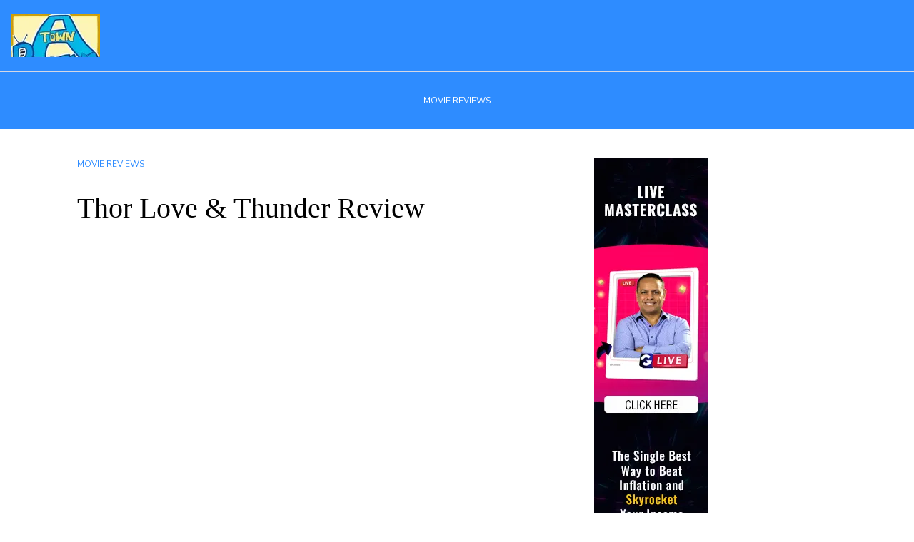

--- FILE ---
content_type: text/html
request_url: https://atownreviews.com/post/thor-love-thunder-review
body_size: 6528
content:
<!DOCTYPE html>
<html lang="en">

<head>
    <meta charset="UTF-8">
    <meta name="viewport" content="width=device-width, initial-scale=1.0">
    <meta name="robots" content="" />
    <meta property="og:title" content="Thor Love &amp; Thunder Review" />
    <meta property="og:type" content="" />
    <meta property="og:url" content="thor-love-thunder-review" />
    <meta property="og:image" content="https://images.groovetech.io/aM9OjiakKIatxPvgRARqCiPQsKTUJ1J0W6Ma8vstwtw/rs:fit:0:0:0/g:no:0:0/c:0:0/[base64].webp" />
    <meta property="og:description" content="Thor Love And Thunder was one of my most anticipated movies of 2022 and it nearly dropped the ball." />
    <meta name="title" content="Thor Love &amp; Thunder Review" />
    <meta name="keywords" content="" />
    <meta name="description" content="Thor Love And Thunder was one of my most anticipated movies of 2022 and it nearly dropped the ball." />

    <!-- Pixel head -->

    <style><a href="https://groovepages.groovesell.com/a/pNa1R5uN9rXb"><img src="https://images.groovetech.io/L6MN2zPfagMxGwOh7o6av__5VISadd0R8x2AWtVcVIE/rs:fit:0:0:0/g:no:0:0/c:0:0/aHR0cHM6Ly9hc3NldHMuZ3Jvb3ZlYXBwcy5jb20vaW1hZ2VzLzVkYWViNjIzYjI1NmM1MGUyNTk5M2NjNi8xNjYwOTQyNTgxXzk3MHgyNTAucG5n.webp" /></a></style>

    <script src="https://app.groove.cm/grooveblog/js/inpage_published.js" defer></script>
    <base href="/" id=blog-base>
    <script>
        function setBasePath() {
            if(document.getElementById("blog-base")) {
                const baseURL = document.getElementById("blog-base").href;
                const pathArray = window.location.pathname.split("/");
                const segment_1 = pathArray[1];
                var currentBaseUrl = window.location.protocol + "//" + window.location.host + '/' + segment_1 + '/';

                // Set correct Base URL for redirections
                const newBaseURL = baseURL == currentBaseUrl && segment_1 != "" ? baseURL : "/";
                if(baseURL != newBaseURL) {
                    document.getElementById("blog-base").href = newBaseURL;
                }
            }
        }
        setBasePath();
    </script>
    <link href="https://cdnjs.cloudflare.com/ajax/libs/tailwindcss/1.9.6/tailwind.min.css" rel="stylesheet" />
    <link rel="preconnect" href="https://fonts.googleapis.com">
        <link rel="preconnect" href="https://fonts.gstatic.com" crossorigin>
        <link href="https://fonts.googleapis.com/css2?family=Nunito+Sans:wght@200;300;400;700;900&amp;display=swap" rel="stylesheet" />
    <link rel="icon" type="image/png" sizes="16x16" href="https://assets.grooveapps.com/images/5f0d5c882a049a001c814670/1612550721_favicon.png" />
    <link rel="stylesheet" href="https://cdnjs.cloudflare.com/ajax/libs/font-awesome/4.7.0/css/font-awesome.min.css" />
    <link rel="stylesheet" type="text/css" href="css/style.css?v=163">
    <title>Thor Love &amp; Thunder Review</title>
</head>

<body>
    <!-- Pixel after body -->
    <div id="blogPostListWrapper">
        <header id="header" class="header relative">
            <div class="logo md:hidden flex justify-center py-6 text-center">
  <a id="blog-url" href="" class="logo-img overflow-hidden">
    <img src="https://images.groovetech.io/KlrJvlIQS5_bSrB7rX4uwpHg-vS3DwTjbnp9QVT4OJg/rs:fit:0:0:0/g:no:0:0/c:0:0/[base64].webp" alt="logo" class="w-full h-full object-cover"/>
  </a>
</div>
<input class="hidden" type="checkbox" id="menu-toggle" />
<label for="menu-toggle" class="pointer-cursor md:hidden block menu-label  ">
  <i class="fa fa-bars menu-icon"></i>
  <svg
    xmlns="http://www.w3.org/2000/svg"
    viewBox="0 0 12 12"
    class="cross-icon"
  >
    <path
      d="M7.426 5.971l4.278-4.258a1 1 0 000-1.419 1.012 1.012 0 00-1.426 0L5.999 4.552 1.721.294a1.012 1.012 0 00-1.426 0 1 1 0 000 1.42L4.573 5.97.295 10.23a1 1 0 000 1.419 1.012 1.012 0 001.426 0L6 7.39l4.279 4.258a1.012 1.012 0 001.426 0 1 1 0 000-1.42L7.426 5.972z"
    ></path>
  </svg>
</label>

<div class="menu-bar">
  <div class="md:py-5 md:border-b border-grey-1">
    <div class="container">
      <div class="flex justify-between items-center ">
        <!-- Left Section -->
        <div class="logo logo-img hidden md:block overflow-hidden">
          <a id="header-url" href="">
            <img src="https://images.groovetech.io/KlrJvlIQS5_bSrB7rX4uwpHg-vS3DwTjbnp9QVT4OJg/rs:fit:0:0:0/g:no:0:0/c:0:0/[base64].webp" alt="logo" class="w-full h-full object-cover"/>
          </a>
        </div>

        <!-- Center section -->

        <!-- Right section -->
        <div class="md:flex header-navigations flex-wrap justify-end text-center ml-auto menu-child py-3 md:py-0">
        </div>

        <!-- Search Icon -->

      </div>
    </div>
  </div>
  <div class="py-3 border-t border-grey-1 md:border-t-0 menu-child">
    <div class="container">
      <nav class="md:flex flex-wrap justify-center text-xs uppercase leading-8 text-center">
        <div class="md:mx-4 md:my-0 my-2 relative  "><a
            href="categories/latest">Movie Reviews<span class="nav-arrow"></span></a>

          <div class="bg-white rounded border border-grey-1 md:absolute px-4 py-2 text-left nav-dropdown">
          </div>

        </div>
      </nav>
    </div>
  </div>
</div>

        </header>
        <div class="ads-wrapper md:pt-10 md:pb-0 pt-5 pb-5" id="header-ads">
            <div class="container flex justify-center">
                
            </div>
        </div>
        <main id="main-content" class="main-content pt-10 md:pb-20 pb-10">
            <div id="container" class="container-small">
                <div id="middle-wrapper" class="md:flex ">
                    <div class="flex-1">
                        <div id="middle" class="">
                            <div class="flex-1">

                                <div id="post-categories" class="flex flex-wrap  uppercase items-center text-xs text-blue-1 mb-3">
                                        <a href="categories/latest" class="mr-6" slug="categories/latest">Movie Reviews</a>
                                </div>

                                <div class="ql-editor">
                                    <h1>Thor Love &amp; Thunder Review</h1>

                                    <div>
                                            <iframe class="custom-embed-iframe" id="blot-custom-id---66CJR6B0X" srcdoc="<iframe width=&quot;560&quot; height=&quot;315&quot; src=&quot;https://www.youtube.com/embed/kkB8Cq7V9gM&quot; title=&quot;YouTube video player&quot; frameborder=&quot;0&quot; allow=&quot;accelerometer; autoplay; clipboard-write; encrypted-media; gyroscope; picture-in-picture&quot; allowfullscreen></iframe>" allowfullscreen="true" frameborder="0" width="100%"></iframe><p><br></p><p><span style="color: rgb(0, 0, 0); background-color: transparent;">Thor Love And Thunder was one of my most anticipated movies of 2022 and it nearly dropped the ball. Love And Thunder follows Thor as he tries to find inner peace, but he gets interupted by Gorr The God Butcher, a being who travels across the galaxy, murdering gods.&nbsp;</span></p><p><br></p><p><span style="color: rgb(0, 0, 0); background-color: transparent;">I was disappointed watching Love And Thunder because it took an intense storyline from the comic books and drowned it in lackluster humor. For the first half of the movie, it felt like every line of dialogue was a joke and before I could even register it, another joke would start up. I wasn’t able to laugh at any of the jokes because they felt forced. There needs to be some build up to make a joke funny, but this movie ignores that all together. The director Taika Waititi is known for his humor and it served him well in the previous Thor Ragnarok movie, but in Love And Thunder, Waititi missed the mark completely.</span></p><p><br></p><p><span style="color: rgb(0, 0, 0); background-color: transparent;">Thor’s character arc was another disappointing aspect of Love And Thunder because he digresses completely. When I last saw Thor in Avengers Endgame, he had confronted his grief and trauma and overcame it to become a better version of himself. In this movie however, Thor is arrogant, reckless, and extremely dimwitted; nothing like what he was by the end of Endgame. It was as if everything he went through in the previous films were scrubbed away and this Thor is a brand new character that fans are meeting for the first time. It was hard for me to find anything redeemable about his character.</span></p><p><br></p><p><span style="color: rgb(0, 0, 0); background-color: transparent;">Fortunately the second half of the movie was able to ease back on the comedy. I was able to catch my breath and connect with the story because the jokes were broken up at a reasonable pace. In those breaks, the movie reveals these high stakes for the characters and these scenes were beautiful. My favorite scene in Love And Thunder was when Thor and his love interest Jane Foster were in a hospital and they opened themselves up to each other in a way that brought tears to my eyes. Not a single joke was thrown in this scene and that made it a breath of fresh air. When Love And Thunder allowed itself to become serious, it was great.</span></p><p><br></p><p><span style="color: rgb(0, 0, 0); background-color: transparent;">Another highlight to this movie was the performances of Natalie Portman and Christian Bale. Portman as Jane Foster or The Mighty Thor was an inspiring character to watch because of her willingness to fight through both a terrifying villain and a terminal disease. Portman perfectly portrayed the strength and will of that character. Christian Bale as Gorr The God Butcher was absolutely terrifying as he brought his experience playing as a serial killer in American Psycho over to Love And Thunder. One of the images that stuck with me after watching this movie was the look of hunger in Gorr’s eyes as he was about to make a kill. I truly believed that he NEEDED to kill these gods and that made his cause that more horrifying.&nbsp;</span></p><p><br></p><p><span style="color: rgb(0, 0, 0); background-color: transparent;">At the end of the day, Thor Love And Thunder barely managed to save itself from being classified as a bad movie. Most people will be able to find enjoyment out of this, but I don’t expect Love And Blunder to be anyone’s favorite MCU movie. </span></p><div class="video-iframe-wrapper relative custom-ql-video" id="blot-custom-id---"><div><div><div><div><div><div><span style="font-size: 12pt; font-family: &quot;Times New Roman&quot;; color: rgb(0, 0, 0); background-color: transparent; font-variant-numeric: normal; font-variant-east-asian: normal; vertical-align: baseline; white-space: pre-wrap;"><br></span></div></div></div></div></div></div></div><p><br></p>
                                    </div>
                                </div>


                                <div class="fb-comments border-solid border-grey-200" id="fb-comments"></div>

                            </div>
                        </div>
                        <div id="post-detials-ads" class="mt-4"></div>
                    </div>

                    <div class="sidebar">
                        <div id="sidebar">
                            
                        </div>
                        <div id="sidebar-ads" class="">
                            <a href="https://groovepages.groovesell.com/a/mFSUO59SZtkT"><img src="https://images.groovetech.io/2fATwpxLoIMRgY5N4K8WrnQcvp4TaSgn45KcexyEcYw/rs:fit:0:0:0/g:no:0:0/c:0:0/aHR0cHM6Ly9hc3NldHMuZ3Jvb3ZlYXBwcy5jb20vaW1hZ2VzLzVkYWViNjIzYjI1NmM1MGUyNTk5M2NjNi8xNjYwMjU2ODA3XzE2MHg2MDAucG5n.webp" /></a>
                        </div>
                        <div>
                          <a href="https://groovepages.groovesell.com/a/mFSUO59SZtkT"><img src="https://images.groovetech.io/2fATwpxLoIMRgY5N4K8WrnQcvp4TaSgn45KcexyEcYw/rs:fit:0:0:0/g:no:0:0/c:0:0/aHR0cHM6Ly9hc3NldHMuZ3Jvb3ZlYXBwcy5jb20vaW1hZ2VzLzVkYWViNjIzYjI1NmM1MGUyNTk5M2NjNi8xNjYwMjU2ODA3XzE2MHg2MDAucG5n.webp" /></a>
                        </div>
                    </div>
                </div>
            </div>

        </main>
        <div class="ads-wrapper md:pb-10 pb-5 hidden" id="footer-ads">
            <div class="container flex justify-center">
                <a href="https://groovepages.groovesell.com/a/mFSUO59SZtkT"><img src="https://images.groovetech.io/Cis-9Rvll8ZGDlG2LvVdrvr69oG2fPm2Zw_ptIvfkyc/rs:fit:0:0:0/g:no:0:0/c:0:0/aHR0cHM6Ly9hc3NldHMuZ3Jvb3ZlYXBwcy5jb20vaW1hZ2VzLzVkYWViNjIzYjI1NmM1MGUyNTk5M2NjNi8xNjYwMzM2Njc1X0xJVkUtTUFTVEVSQ0xBU1MtMDE3Mjh4OTAuanBn.webp" /></a>
            </div>
        </div>

        <footer id="footer" class="footer">
            <footer class="footer">
  <div class="container">
    <div
      class="flex md:flex-row md:justify-between flex-col justify-center items-center md:py-20 py-10 border-b border-grey-1">
      <div class="logo logo-img overflow-hidden">
        <a id="footer-url" href=""><img src="https://images.groovetech.io/KlrJvlIQS5_bSrB7rX4uwpHg-vS3DwTjbnp9QVT4OJg/rs:fit:0:0:0/g:no:0:0/c:0:0/[base64].webp" class="w-full h-full object-cover" alt="footer logo" /></a>
      </div>
      <div class="md:flex flex-1 flex-wrap justify-center text-center md:my-0 mt-6 mb-3">
        <div class="md:mx-5 md:my-1 my-4"><a href="#" >Community</a></div>
        <div class="md:mx-5 md:my-1 my-4"><a href="#" >Privacy Policy</a></div>
        <div class="md:mx-5 md:my-1 my-4"><a href="#" >Reviews</a></div>
      </div>
      <div class="flex items-center">
        <div class="ml-4"><a href="https://www.youtube.com/channel/UCnda0j9dYT-GyB3Mv8ZGbwQ" target=”_blank” aria-label="social icon"><i class="YouTube"></i></a></div>
        <div class="ml-4"><a href="https://www.instagram.com/atownalex3/" target=”_blank” aria-label="social icon"><i class="Instagram"></i></a></div>
      </div>
    </div>
    <div class="flex justify-center text-xs py-10">
      <div class="leading-6">© 2023 Groovey - Made with <a href="https://groove.cm/" target="_blank">Groove.cm</a></div>
    </div>
  </div>

        </footer>
        <!-- Pixel before body close -->
    </div>

    <div class="fixed flex justify-center items-center inset-0 z-50 hidden" id="notLiveModal">
    <div class="fixed inset-0 w-full h-full opacity-50 bg-white"></div>
    <div class="max-h-full w-full h-full p-8 flex items-center justify-center">
        <div class="bg-white rounded-lg shadow-2xl relative flex flex-col overflow-hidden" style="width: 600px;">
            <div
                class="border-solid border-b border-grey-200 h-16 w-full flex flex-row items-center justify-between px-8 text-grey-700 capitalize">
                <span class="text-lg font-bold">This Blog is not Live yet</span>
            </div>
            <div class="flex flex-col px-8 py-5">
                <div class="flex flex-col w-full mb-4">
                    In order to customize this blog please change its status to Live
                </div>
            </div>
        </div>
    </div>
</div>

    
    <script src="https://app.groove.cm/groovemail/embed/app.js" defer></script>

    <style>
        .main-content {
            background-color: #ffff;
        }
    </style>
    <script type>
        var showComments = 0;
        var app_id = 0;
        const isLive = 1;
        let blogPreview = false;

        function setBreadcrumbWidth() {
            const breadcrumbs = document.getElementById('post-categories');
            const anchors = document.getElementById('category-breadcrumbs');
            const title = document.getElementById('category-title');

            if (
                title !== null &&
                anchors !== null &&
                (breadcrumbs.offsetWidth - anchors.offsetWidth > 100)
            ) {
              title.style.maxWidth = (breadcrumbs.offsetWidth - anchors.offsetWidth - 15) + 'px';
            }
        };

        window.addEventListener("load", function () {

            // This block will check if it is a preview page   
            var pageURL = window.location.href; 
            let search_params = (new URL(pageURL)).searchParams;

            if (!isLive && search_params.has("email") && search_params.has("token")) {
                const userEmail = search_params.get("email");
                const token = search_params.get("token");
                try {
                    const decoded = jwt_decode(token);
                    if (decoded.email == userEmail) {
                        blogPreview = true;
                    }
                }
                catch (err) {
                    console.log(err);
                }
            }
            // Show "not live modal" if blog is not live and current page is not a preview page
            const modalElement = document.getElementById("notLiveModal");
            if(!isLive) {
                if (!blogPreview) {
                    document.body.classList.add("overflow-hidden");
                } else if(modalElement) {
                    modalElement.classList.add("hidden");
                }
            }

            
            var BasePath = document.getElementById("blog-base").href;
            document.getElementById("blog-url").href = BasePath;
            document.getElementById("header-url").href = BasePath;
            document.getElementById("footer-url").href = BasePath;

            setBreadcrumbWidth();
            //HIding ADs DIv
            const headerAdsDiv = document.getElementById('header-ads');
            !headerAdsDiv.children[0] || headerAdsDiv.children[0].innerHTML == 0 ? headerAdsDiv.classList.add("empty-ads") : headerAdsDiv.classList.remove("hidden");
            const sidbarAdsDiv = document.getElementById('sidebar-ads');
            !sidbarAdsDiv.children[0] || sidbarAdsDiv.children[0].innerHTML == 0 ? sidbarAdsDiv.classList.add("empty-ads") : sidbarAdsDiv.classList.remove("hidden");
            const footerAdsDiv = document.getElementById('footer-ads');
            !footerAdsDiv.children[0] || footerAdsDiv.children[0].innerHTML == 0 ? footerAdsDiv.classList.add("empty-ads") : footerAdsDiv.classList.remove("hidden");

            //show facebook comment widget
            if (showComments) {
                setTimeout(function () {
                    let myCommentCode = document.createElement("script");
                    myCommentCode.setAttribute("src", "https://connect.facebook.net/en_GB/sdk.js#xfbml=1&version=v9.0&appId=" + app_id + "&autoLogAppEvents=1");
                    myCommentCode.setAttribute("crossorigin", "anonymous");
                    myCommentCode.setAttribute("nonce", "QBaEqTGW"); 
                    document.body.appendChild(myCommentCode);
                }, 1000)
            }

        });
    </script>
    <script src="https://widget.groovevideo.com/widget/app.js"></script>
<script defer src="https://static.cloudflareinsights.com/beacon.min.js/vcd15cbe7772f49c399c6a5babf22c1241717689176015" integrity="sha512-ZpsOmlRQV6y907TI0dKBHq9Md29nnaEIPlkf84rnaERnq6zvWvPUqr2ft8M1aS28oN72PdrCzSjY4U6VaAw1EQ==" data-cf-beacon='{"version":"2024.11.0","token":"35c2964c8134415aa7aceda91c5fb66f","r":1,"server_timing":{"name":{"cfCacheStatus":true,"cfEdge":true,"cfExtPri":true,"cfL4":true,"cfOrigin":true,"cfSpeedBrain":true},"location_startswith":null}}' crossorigin="anonymous"></script>
</body>

</html>

--- FILE ---
content_type: text/css
request_url: https://atownreviews.com/css/style.css?v=163
body_size: 3439
content:
@import url('https://fonts.googleapis.com/css2?family=Nunito&display=swap');

        :root {
        
            --heading-font: Merriweather, serif;
            --font-size: 16px;
            --body-font: Nunito Sans, sans-serif;
            --heading-color:rgba(0, 0, 0, 1);
            --body-color:#6e7089;
            --link-color:rgba(46, 140, 255, 1);
            --button-color:rgba(46, 140, 255, 1);
            --button-text-color:rgba(255, 255, 255, 1);
            --header-bg-color:rgba(46, 140, 255, 1);
            --body-bg-color:rgba(255, 255, 255, 1);
            --footer-bg-color:rgba(46, 140, 255, 1);
            --header-text-color:#ffffff;
            --footer-text-color:#ffffff;
            --icon-color:#3b78ed;
            --img-color:rgba(46, 140, 255, 1);
            --img-opacity:3;
            --nav-dropdown-width: 170px;

        
    }
    .header {
      background: var(--header-bg-color);
      color: var(--header-text-color);
    }
    .footer {
      background: var(--footer-bg-color);
      color: var(--footer-text-color);
    }

.footer .ml-4 a i { font-size: 36px; }
   

    .header, 
    .footer {
        font-family: var(--body-font);
        font-size: 16px;
        line-height: 1.63;
        
    }
    .ads-wrapper {
      background: var(--body-bg-color);
    }
    .empty-ads{
      padding: 0 !important;
    }
    
    .main-content {
        font-family: var(--body-font);
        font-size: var(--font-size);
        line-height: 1.63;
        color: #6e7089;
        background: var(--body-bg-color);
    }
    .main-content strong[style*="color"] a {
      color: inherit;
    }
    .main-content p {
        color: var(--body-color);
    }
    .main-content .img-wrapper a {
      position: relative;
    }
    .main-content .img-wrapper a:hover::after {
      display: block;
    }
    .main-content .img-wrapper a::after {
      width: 100%;
      height: 100%;
      display: none;
      content: "";
      position: absolute;
      left: 0;
      top: 0;
      background: var(--img-color);
      opacity: calc(var(--img-opacity) / 10);
    }
    .main-content h1,
    .main-content h2,
    .main-content h3,
    .main-content h4,
    .main-content h5 {
        font-family: var(--heading-font);
        color: var(--heading-color);
        line-height: 1.25;
    }
    .main-content h2 {
        font-size: 1.875em;
    }
    .main-content h3 {
        font-size: 1.5em;
    }
    .main-content h4 {
        font-size: 1.25em;
    }
    .main-content h5 {
        font-size: 1em;
    }
    .main-content h6 {
        font-size: 0.75em;
    }
    .main-content a {
      color: var(--link-color);
    }
    .main-content input {
      color: #6e7089
    }
    .border-grey-1 {
        border-color: #d5d8e5;
    }
    .text-grey-1,
    .main-content .text-grey-1 {
        color: #373846;
    }
    .text-grey-2,
    .main-content .text-grey-2 {
        color: #979797;
    }
    .text-grey-3,
    .main-content .text-grey-3 {
        color: #d5d8e5;
    }
    .bg-grey-1 {
        background-color: #f5f7f9;
    }
    .btn-default {
        display: inline-block;
        line-height: 40px;
        height: 40px;
        border-radius: 6px;
        background-color: var(--button-color);
        color: var(--button-text-color);
        text-decoration: none;
        font-size: 14px;
        font-weight: 500;
        padding: 0 15px;
    }
    .header .btn-default {
      font-family: var(--body-font);
      font-weight: 600;
    }
    .h-44 {
        height: 44px;
        line-height: 44px;
    }
    .img-lg {
        max-width: 100%;
        width: 800px;
        height: 450px;
    }
    .img-base {
        max-width: 100%;
        width: 431px;
        height: 242px;
    }
    .img-sm {
        max-width: 100%;
        width: 400px;
        height: 225px;
    }
    .img-xs {
        max-width: 100%;
        width: 80px;
        height: 45px;
    }
    .container {
        max-width: 1280px;
        padding: 0 15px;
        margin: 0 auto;
    }
    .blog-grid {
        margin: 0 -12px;
    }
    .blog-grid .blog-item {
        width: 50%;
      padding: 0 12px 24px;    
    }
    .blog-grid .blog-item .border-grey-1 {
        min-height: calc(100% - 280px);
      }
    .blog-list {
        padding-bottom: 8px;
    }
    .blog-list .blog-item {
        width: 100%;
        margin-bottom: 16px;
    }
    .blog-list .blog-item > div {
        display: flex;
    }
    .blog-list .blog-item .rounded-t {
        border-radius: 4px 0 0 4px;
        height: auto;
    }
    .blog-list .blog-item .rounded-b {
        border-radius: 0 4px 4px 0;
        flex: 1;
        padding: 32px;
    }
    .blog-list .blog-item .img-wrapper a {
      display: block;
      position: relative;
      height: 100%;
      min-height: 298px;
    }
    .blog-list .blog-item .img-wrapper img {
      position: absolute;
      left: 0;
      top: 0;
    }
    .sidebar {
        width: 340px;
        margin-left: 24px;
    }
    .without-sidebar .sidebar {
        display: none;
    }
    .without-sidebar .blog-grid .blog-item {
        width: 33.33%;
    }
    .breadcrumbs div {
      max-width: calc(100%);
      display: inline-block;
      white-space: nowrap;
      overflow: hidden;
      text-overflow: ellipsis;
    }
    #category-breadcrumbs {
      max-width: 100%;
    }
    .ql-editor {
        font-family: var(--body-font);
        padding: 10px 0;
        color: #373846;
        font-size: 18px;
        line-height: 34px;
      }
      .ql-editor ol, .ql-editor ul {
        padding-left: 0;
      }

      .ql-editor ol {
        list-style: decimal outside;
        padding-left: 27px;
      }
      .ql-editor ul {
        list-style: disc outside;
        padding-left: 27px;
      }
      
      .ql-bubble .ql-editor a {
        text-decoration: underline;
      color: #373846;
      }
      .ql-editor h1,
      .ql-editor h2,
      .ql-editor h3,
      .ql-editor h4,
      .ql-editor h5,
      .ql-editor h6 {
        margin: 0 0 10px;
        font-weight: normal;
        line-height: 1.5;
      }
      .ql-editor h1 {
        font-size: 40px;
      }
      .ql-editor h2 {
        font-size: 34px;
      }
      .ql-editor h3 {
        font-size: 30px;
      }
      .ql-editor h4 {
        font-size: 26px;
      }
      .ql-editor h5 {
        font-size: 22px;
      }
      .ql-editor h6 {
        font-size: 18px;
      }
      .ql-editor img {
        display: inline-block;
        vertical-align: baseline;
        margin: 15px 0;
      }
      .ql-editor iframe {
        width: 700px;
        max-width: 100%;
        height: 400px;
        margin: 15px 0;
      }
      .ql-editor .ql-direction-rtl {
        direction: rtl;
        text-align: inherit;
      }
        
      .ql-editor .ql-align-center {
      text-align: center;
      }
      
      .ql-editor .ql-align-justify {
      text-align: justify;
      }
      
      .ql-editor .ql-align-right {
      text-align: right;
      }
    .container-small {
        max-width: 1094px;
        padding: 0 15px;
        margin: 0 auto;
    }
   .container-small > .md\:flex {
  justify-content: center;
}
.container-small > .md\:flex > .flex-1 {
  max-width: 700px;
}
.ql-editor table {
  width: 100%;
  border-collapse: collapse;
}

.ql-editor thead {
  background-color: black;
  color: white;
}
.ql-editor tbody tr:nth-child(even) {
  background-color: white;
}

.ql-editor tbody tr:nth-child(odd) {
  background-color: #f2f2f2;
}

.ql-editor thead tr th {
  padding: 8px;
  border: 1px solid #ddd;
}

.ql-editor tbody tr td {
  color: black;
  padding: 8px;
  border: 1px solid #ddd;
}

.ql-editor pre {
  text-wrap: wrap;
  font-size: 1rem;
  padding: 0.66001rem 9.5px 9.5px;
  line-height: 2rem;
  background: linear-gradient(to bottom,#fff 0,#fff 0.75rem,#f5f7fa 0.75rem,#f5f7fa 2.75rem,#fff 2.75rem,#fff 4rem);
  background-size: 100% 4rem;
  border-color: #d3daea;
  display: block; 
  margin: 0 0 10px;
  word-break: break-all;
  word-wrap: break-word;
  border: 1px solid #ccc;
  border-radius: 4px;
}

.ql-editor blockquote p {
  font-size: 1rem;
  margin-bottom: 0.33999rem;
  font-style: italic;
  padding: 0.66001rem 1rem 1rem;
  border-left: 3px solid #a0aabf;
}
.blog-masonry {
  max-width: 1250px;
  display: block !important;
  -moz-column-count: 2;
  -webkit-column-count: 2;
  column-count: 2;
  transition: all 0.5s ease-in-out;
  column-gap: 24px;
  -moz-column-gap: 24px;
  -webkit-column-gap: 24px;
  column-fill: initial;
  -webkit-column-width: 220px;
  -moz-column-width: 220px;
  column-width: 220px;
}
.blog-masonry .blog-item {
  padding-bottom: 24px;
  -webkit-column-break-inside: avoid;
  page-break-inside: avoid;
  break-inside: avoid;
}
.without-sidebar .blog-masonry {
  -moz-column-count: 3;
  -webkit-column-count: 3;
  column-count: 3;
}
.blog-item img {
  background-color: #fff;
}

.prev,
.next {
    cursor: pointer;
    position: absolute;
    top: 50%;
    width: auto;
    margin-top: -22px;
    padding: 16px;
    color: #222428;
    font-weight: bold;
    font-size: 30px;
    transition: .6s ease;
    border-radius: 0 3px 3px 0
}

.next {
    right: -50px;
    border-radius: 3px 3px 3px 3px
}

.prev {
    left: -50px;
    border-radius: 3px 3px 3px 3px
}

.prev:hover,
.next:hover {
    color: #f2f2f2;
    background-color: rgba(0, 0, 0, 0.8)
}

.text {
    color: #f2f2f2;
    font-size: 15px;
    padding-top: 12px;
  padding-bottom: 12px;
    position: absolute;
    bottom: 0;
    width: 100%;
    text-align: center;
    background-color: #222428
}

.numbertext {
    color: #f2f2f2;
    font-size: 12px;
    padding: 8px 12px;
    position: absolute;
    top: 0
}

.dot {
    cursor: pointer;
    height: 15px;
    width: 15px;
    margin: 0 2px;
    background-color: #bbb;
    border-radius: 50%;
    display: inline-block;
    transition: background-color .6s ease
}

.active,
.dot:hover {
    background-color: #717171
}


.blog-item {
  display: none;
}
/* .blog-item:nth-child(-n+4) {
  display: block;
}
.without-sidebar .blog-item {
  display: none;
}
.without-sidebar .blog-item:nth-child(-n+3) {
  display: block;
} */

.menu-bar nav a {
  display: block;
  padding: 12px 0;
  }
  .nav-dropdown,
  .nav-dropdown-wrapper .nav-arrow {
  display: none;
  }
.nav-dropdown-wrapper .nav-dropdown {
  min-width: 120px;
  width: var(--nav-dropdown-width);
  top: 48px;
  line-height: 2rem;
  z-index: 1;
  display: none;
}
.nav-dropdown-wrapper .nav-dropdown > div:last-child {
  border: none;
}
.nav-dropdown-wrapper .nav-dropdown a {
  padding: 0;
  color: #373846;
}
.nav-dropdown-wrapper:hover .nav-dropdown {
  display: block;
}
.nav-dropdown-wrapper .nav-arrow {
  width: 0;
  height: 0;
  border-left: 6px solid transparent;
  border-right: 6px solid transparent;
  border-top: 8px solid;
  margin-left: 7px;
  display: inline-block;
}
.newsletter-form iframe {
  height: 100px;
}
.searchbar-popup-container .searchbar {
  width: 450px;
}

[class^="groovevideo-widget-inner-container"] iframe {
  width: 100%;
  height: 100%;
  margin: 0;
}

@media only screen and (max-width: 1199px) {
  .img-lg {
  width: 50%;
  height: auto;
  }
  .blog-list .blog-item .rounded-t {
  width: 280px;
  }
}
@media only screen and (max-width: 991px) {
  .sidebar {
  width: 260px;
  }
  .blog-list .blog-item .rounded-t {
  width: 200px;
  }
  .search-post-img {
    max-width: 100%;
    width: 60px;
    height: 42px;
  }
}
@media only screen and (max-width: 767px) {
  .header-navigations {
    flex: 1 1 0%;
  }
  .blog-grid {
  margin: 0 -10px;
  }
  .blog-grid .blog-item {
  width: 100%;
  padding: 0 10px 24px;
  }
  
  .without-sidebar .blog-grid .blog-item {
    width: 100%;
    }

  .sidebar {
  width: 100%;
  margin: 8px 0 0 0;
  }
  .img-base {
  width: 100%;
  height: 220px;
  }
  .img-lg {
  width: calc(100% + 20px);
  height: 240px;
  max-width: inherit;
  margin: 0 -10px;
  }
  .banner-content {
  margin-top: -40px;
  border-radius: 4px;
  position: relative;
  }
  .blog-list .blog-item > div {
    flex-direction: column;
  }
  .blog-list .blog-item .rounded-t {
  width: 100%;
  border-radius: 4px 4px 0 0;
  }
  .blog-list .blog-item .rounded-b {
  border-radius: 0 0 4px 4px;
  }
  .blog-list .blog-item .img-wrapper a {
    min-height: inherit;
    padding-top: 56.25%;
    height: 0;
    overflow: hidden;
  }
  .blog-list .blog-item .img-wrapper + .border.border-grey-1 {
    min-height: inherit !important;
  }
  .blog-masonry {
  max-width: 100%;
  -moz-column-count: 1;
  -webkit-column-count: 1;
  column-count: 1;
  }
  .menu-label {
  width: 20px;
  height: 20px;
  cursor: pointer;
  position: absolute;
  top: 50%;
  margin-top: -10px;
  right: 15px;
  color: var(--icon-color);
  fill: var(--icon-color);
  }
  .menu-icon {
    font-size: x-large;
  }
  .menu-label-left {
    right: 50px;
  }
  .menu-label .cross-icon {
  display: none;
  }
  .menu-child {
    display: none;
  }
  .menu-bar {
  width: 100%;
  top: 100%;
  left: 0;
  background: var(--header-bg-color);
  z-index: 9;
  }
  #menu-toggle:checked + .menu-label + .menu-bar {
    position: absolute;
    box-shadow: 0 8px 6px -6px #ccc;
  }
  #menu-toggle:checked + .menu-label + .menu-bar .menu-child,
  #menu-toggle:checked + .menu-label .cross-icon {
    display: block;
  }
  #menu-toggle:checked + .menu-label + .menu-bar .searchbar-container,
  #menu-toggle:checked + .menu-label .menu-icon,
  #menu-toggle:checked + .menu-label + .menu-bar .search-container {
    display: none;
  }
  #menu-toggle:not(:checked) + .menu-label-with-searchbar{
    margin-top: -40px;
  }
  .nav-dropdown-wrapper .nav-dropdown{
    width: 100%;
    text-align: center;
  }
  .searchbar-popup-container .searchbar {
    width: 300px;
  }
  .search-container {
    position: absolute;
    top: 50%;
    margin-top: -10px;
    right: 15px;
  }
}
  .fa-youtube-square::before {
    content: "\f431" !important;
  }
  .search-icon {
    color: #989ab2;
  }
  .search-bar-icon {
    z-index: 1;
    left: 10px;
    top: 12px;
  }
  .searchbar {
    width: 100%;
    max-width: 450px;
    margin-bottom: 0px;
    z-index: 99;
  }
  .searchbar input::placeholder{
    font-size: 0.875rem;
  }
  .border-grey-2 {
    border-color: #cccedc;
  }
  .searchbar-popup-container {
    right: 0;
    top: 45px;
  }
  .searchbar-popup-container input {
    border-radius: 0px;
    border-width: 2px;
  }
  .searchbar-popup-container .search-list {
    border-radius: 0;
    border-top-width: 0;
    border-left-width: 2px;
    border-right-width: 2px;
    border-bottom-width: 2px;
  }
  .searchbar .searchbar-border-bottom {
    border-bottom-width: 0;
    border-bottom-right-radius: 0;
    border-bottom-left-radius: 0;
  }
  .searchbar-popup-container {
    display: none;
  }
  .main-search-icon {
    color: var(--icon-color);
  }
  .searchbar-popup-open .searchbar-popup-container {
    display: block;
  }
  .search-list {
    width: 100%;
    border-width: 0 1px 1px;
    border-bottom-right-radius: 0.5rem;
    border-bottom-left-radius: 0.5rem;
    background-color: #fff;
    position: absolute;
    text-align: left;
    max-height: 290px;
    overflow: auto;
  }
  .search-list li:hover, .search-list li:focus {
    background-color: #dcdcea;
  }
  .show-post-image {
    height: 72px;
  }
  .search-list > li > span {
    text-overflow: ellipsis;
    overflow: hidden;
    white-space: nowrap;
  }

.logo-img {
  max-width: 200px; 
  max-height: 60px;
}
.slider-button:focus {
  outline: none;
}

@media only screen and (min-width: 767px) {
  .show-search .header-navigations {
    margin-right: 32px;
  }
  .banner-content {
    width: 50%;
    overflow-x: clip;
  }
}